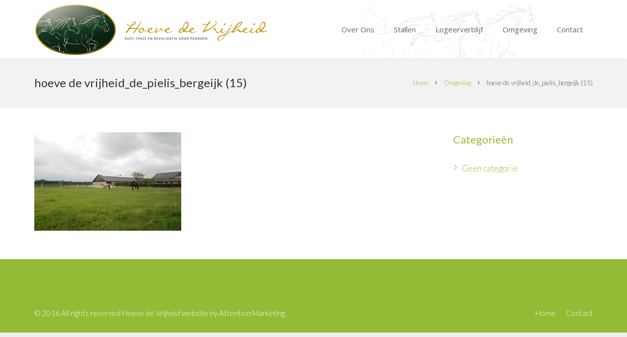

--- FILE ---
content_type: text/css
request_url: https://hoevedevrijheid.nl/wp-content/themes/hoeve/style.css?ver=2.9.1
body_size: 680
content:
/*
Theme Name: Hoeve de Vrijheid
Template: Impreza
Version: 1.0
Author:	Defakto
*/

/*Add your own styles here:*/


h2 {
	color:#94bb35!important;
	line-height:34px!important;
}

h3 {
	color:#94bb35!important;
}

blockquote p, blockquote{
    font-size: 20px!important;
    color: #AAA!important;
}

.shadow {
	text-shadow: 0 0 40px rgba(0,0,0,0.5);
}

input.wpcf7-form-control.wpcf7-text.wpcf7-validates-as-required, textarea.wpcf7-form-control.wpcf7-textarea.wpcf7-validates-as-required {
    background: #FFF;
}

input.wpcf7-form-control.wpcf7-text.wpcf7-validates-as-required, textarea.wpcf7-form-control.wpcf7-textarea.wpcf7-validates-as-required {
    background: #FFF;
}

.page-id-9 input.wpcf7-form-control.wpcf7-text.wpcf7-validates-as-required, .page-id-9 textarea.wpcf7-form-control.wpcf7-textarea.wpcf7-validates-as-required {
    background: #F6F6F6;
}

/*

ul.w-nav-list.level_1.hover_underline {
    background: rgba(0,0,0,0.3);
    padding: 14px 33px;
    margin: 20px 0 0;
    border-radius: 30px;
}

.transparent .w-nav {
    text-shadow: 0 0 5px rgba(0,0,0,0.4);
}

.l-footer.layout_modern .l-subfooter.at_top {
    padding-top: 3px;
    padding-bottom: 2px;
}

*/


.l-subheader {
    background: url(https://hoevedevrijheid.nl/wp-content/themes/hoeve/images/header-paarden.jpg) no-repeat 80% 0/410px 160px;
}




/* Calender */

.sbc-calendar-month {
width: 290px!important;
border:none!important;
padding:0!important;
background:none!important;
    font-family: "Lato", sans-serif!important;
}

#sbc-calendar table thead th, #sbc-calendar tr td {
	    font-family: "Lato", sans-serif!important;
}

.rightcolumn thead {height:14px!important}

#sbc-calendar table thead th, #sbc-calendar tr td {
width: 40px!important;
height: 40px!important;
}

.rightcolumn tfoot {
display: none!important;
}

#sbc-calendar .sbc-navigation select {
margin: 0!important;
width: 143px!important;
}

#sbc-calendar-wrapper .sbc-status-free {
background-color: #FFF!important;
}

#sbc-calendar-wrapper .sbc-status-booked {
background-color: #DDD!important;
color: #BBB!important;
}

a.sbc-next-month, a.sbc-prev-month  {
    font-size: 16px;
    color:#dbf3ac;
}


#sbc-calendar table thead th, #sbc-calendar tr td {
    font-size: 14px;
    }

#sbc-calendar table thead th {
    color:#dbf3ac}

    .l-header .w-nav-item.level_1.active .w-nav-anchor.level_1, .l-header .w-nav-item.level_1.current-menu-item .w-nav-anchor.level_1, .l-header .w-nav-item.level_1.current-menu-ancestor .w-nav-anchor.level_1 {
        color:#94bb35!important;
    }
